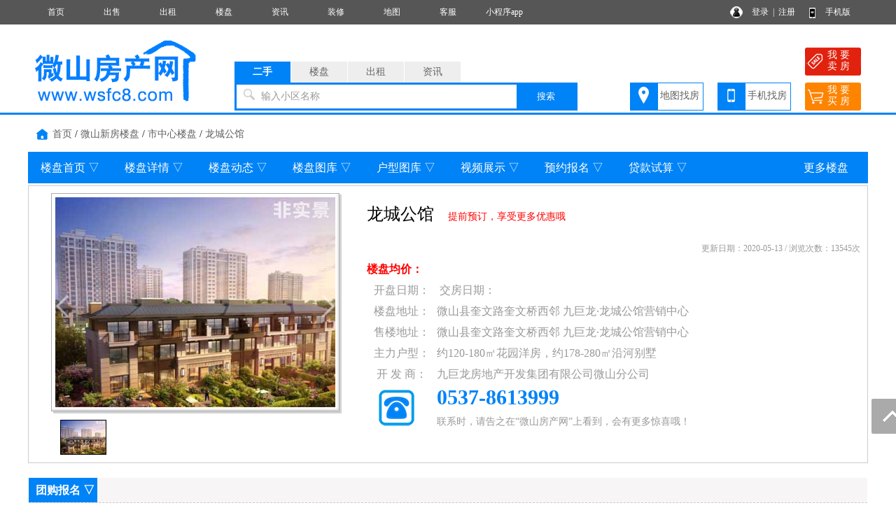

--- FILE ---
content_type: text/html; charset=utf-8
request_url: http://www.wsfc8.com/house10000058/6.html
body_size: 7345
content:
<!DOCTYPE html PUBLIC "-//W3C//DTD XHTML 1.0 Transitional//EN" "http://www.w3.org/TR/xhtml1/DTD/xhtml1-transitional.dtd">
<html xmlns="http://www.w3.org/1999/xhtml">
<head>
<meta http-equiv="Content-Type" content="text/html; charset=utf-8" />
<title>微山龙城公馆看房报名,龙城公馆预约报名,微山房产网</title>
<meta name="keywords" content="微山龙城公馆看房报名,龙城公馆预约报名,微山房产网">
<meta name="description" content="微山房产网为您提供微山龙城公馆基本信息、开发商信息、周边配套信息、详细的楼盘介绍等楼盘信息,想了解更多龙城公馆楼盘信息就上微山房产网!">
<script language="javascript"> 
function uaredirect(f){try{if(document.getElementById("bdmark")!=null){return}var b=false;if(arguments[1]){var e=window.location.host;var a=window.location.href;if(isSubdomain(arguments[1],e)==1){f=f+"/#m/"+a;b=true}else{if(isSubdomain(arguments[1],e)==2){f=f+"/#m/"+a;b=true}else{f=a;b=false}}}else{b=true}if(b){var c=window.location.hash;if(!c.match("fromapp")){if((navigator.userAgent.match(/(iPhone|iPod|Android|ios)/i))){location.replace(f)}}}}catch(d){}}function isSubdomain(c,d){this.getdomain=function(f){var e=f.indexOf("://");if(e>0){var h=f.substr(e+3)}else{var h=f}var g=/^www\./;if(g.test(h)){h=h.substr(4)}return h};if(c==d){return 1}else{var c=this.getdomain(c);var b=this.getdomain(d);if(c==b){return 1}else{c=c.replace(".","\\.");var a=new RegExp("\\."+c+"$");if(b.match(a)){return 2}else{return 0}}}};
var location_url = window.location.href; //跳转到首页
var location_host = window.location.host; //www.后面读取部分
var newUrl = 'http://m.wsfc8.com/house10000058/6.html';//wap域名+www.后面读取部分
uaredirect(newUrl);
</script>
<link rel="stylesheet" href="/css.css" type="text/css">
<script src="/image/jquery.min.js"></script>
<script src="/yimao.js"></script>
<link rel="stylesheet" href="/house.css" type="text/css">
<script src="/image/house.js"></script>
<style type="text/css">
.lplogoback {width:440px; height:360px; background-image:url(/image/loupanlogoback.gif); padding:6px 9px 9px 6px;}
.lprightwz {float:right; width:705px; height:375px;}
.lpright1 {line-height:60px; font-size:24px;}
.lpright2 {line-height:30px; color:#F00; font-size:16px; font-weight:bold}
.lpright3 { line-height:30px; color:#999;font-size:16px; width:100px; text-align:center; float:left}
.lpright3_1 { line-height:30px; color:#999;font-size:16px; width:565px}
.lpright4 { height:65px; background-image:url(/image/housephone.png); background-position:15px 5px; background-repeat:no-repeat; width:100px;float:left}
.lpright4_1 {height:65px;line-height:35px; width:565px;}
.pics { margin:10px 18px;}
.li2 { width:495px}
.li2 input { height:23px}
.lixm { width:108px; text-align:center}
.lisj{ width:120px; text-align:center}
.libt { width:860px;}
.lirq { width:110px; text-align:center}
</style>
</head>
<body>
<div id="top"><ul><li class=topli><a href='/'>首页</a></li>
<li class=topli><a href='/sale/'>出售</a></li>
<li class=topli><a href='/rent/'>出租</a></li>
<li class=topli><a href='/house/'>楼盘</a></li>
<li class=topli><a href='/news/'>资讯</a></li>
<li class=topli><a href='/home/'>装修</a></li>
<li class=topli><a href='/housemap'>地图</a></li>
<li class=topli><a href='/help'>客服</a></li>
<li class=topli><a href='/help/help9.html'>小程序app</a></li>
<li class="top_right" style="width:200px;">&nbsp;&nbsp;
<a href="/login_user.html">登录</a>&nbsp;&nbsp;|&nbsp;&nbsp;<a href="/register_personal.html" target="_blank" style="margin-right:40px">注册</a>
<a href="/help/help18.html" target="_blank">手机版</a></li></ul></div>
<div id='yimao3'></div>
<div id='yimao3'></div>
<div id='yimao17'></div>
<div id="yimao">
<ul style="width:20%; float:left; height:100px;position:relative;"><a href="/" style="position:absolute;bottom:0;"><img src="/yimao/logo.gif" width="100%" /></a></ul>
<ul style="width:50%; float:left;height:100px">
<form method="post" action="/searchposttop.php" name="search">
<div class="yimao-search-form">
<div id="search-bd" class="search-bd"><ul><li class="selected">二手</li><li>楼盘</li><li>出租</li><li>资讯</li></ul></div>
<div id="search-hd" class="search-hd">
<div class="search-bg"></div>
<input type="text" id="s1" class="search-input" name="sale"><input type="text" id="s2" class="search-input"  name="house"><input type="text" id="s3" class="search-input"  name="rent"><input type="text" id="s4" class="search-input"  name="news">
<span class="s1 pholder">输入小区名称</span><span class="s2 pholder">输入楼盘名称</span><span class="s3 pholder">输入小区名称</span><span class="s4 pholder">输入资讯标题</span>
<button id="submit" class="btn-search" value="搜索">搜索</button></div>
</div>
</form>
</ul>
<ul class="search-right"><div style="width:360px;overflow: hidden; margin:0px auto 0px auto"><li class="button1" style="background-image:url(/image/top_right_1.gif);"><a href="/xiaoqumap/">地图找房</a></li><li class="button1" style="background-image:url(/image/top_right_2.gif);"><a href="/help/help18.html" target="_blank">手机找房</a></li><li class="button2" style="background-image:url(/image/top_right_3.gif);"><a href="/isalepost.php"><p>我 要</p><p>卖 房</p></a></li><li class="button2" style="background-image:url(/image/top_right_4.gif);"><a href="/ineedpost.php?lx=mf"><p>我 要</p><p>买 房</p></a></li></div></ul>
</div>
<div id='yimao3'></div>
<div class="lanse"></div><div id='yimao3'></div>
<div id='yimao1200' >
<div id='content'>
<ul class='housedh'><span class="dhspan1"><a href="/">首页</a> / <a href="/house/">微山新房楼盘</a> / <a href="/house/search/air_qy市中心.html" target="_blank">市中心楼盘</a> / <a href="/house10000058/">龙城公馆</a></span></a></ul>
<div class="xqlpdh">
<ul style="background-image:url(/image/fytitle.png);"><li class=li8><a href="/house10000058/">楼盘首页 ▽</a></li><li class=li8><a href="/house10000058/1.html">楼盘详情 ▽</a></li><li class=li8><a href="/house10000058/2.html">楼盘动态 ▽</a></li><li class=li8><a href="/house10000058/3.html">楼盘图库 ▽</a></li><li class=li8><a href="/house10000058/4.html">户型图库 ▽</a></li><li class=li8><a href="/house10000058/5.html">视频展示 ▽</a></li><li class=li8><a href="/house10000058/6.html">预约报名 ▽</a></li><li class=li8><a href="/house10000058/7.html">贷款试算 ▽</a></li><li class=li8 style="float:right"><a href="/house/" target="_blank">更多楼盘</a></li></ul>
</div><div class="lptitle">
<ul style="float:left;"><li class="lplogoback">
<div class="all">
<div class="top-img">
<div class="activeimg">
<a href='/house10000058/3.html'>
<img src="/image/house.jpg" width="480px">
</a>
</div>
<div class="left"><img src="/image/left.png">&nbsp;</div>
<div class="right"><img src="/image/right.png">&nbsp;</div>
</div>
<div class="bot-img">
<ul>
<li class="active">
<img src="/image/house.jpg" width="480px">
</li>
</ul>
</div>
</div>


</li></ul>
<ul class="lprightwz">
<li class="lpright1"><span style="float:left">龙城公馆</span><span style="font-size:14px; margin-left:20px; color:#F00">提前预订，享受更多优惠哦</span><br><span style="float:right; font-size:12px; color:#999; line-height:30px">更新日期：2020-05-13 / 浏览次数：13545次</span></li>
<li class=lpright2>楼盘均价：&nbsp;</li>
<li class=lpright3>开盘日期：</li><li class=lpright3_1>&nbsp;交房日期：&nbsp;</li>
<li class=lpright3>楼盘地址：</li><li class=lpright3_1>微山县奎文路奎文桥西邻 九巨龙·龙城公馆营销中心&nbsp;</li>
<li class=lpright3>售楼地址：</li><li class=lpright3_1>微山县奎文路奎文桥西邻 九巨龙·龙城公馆营销中心&nbsp;</li>
<li class=lpright3>主力户型：</li><li class=lpright3_1>约120-180㎡花园洋房，约178-280㎡沿河别墅&nbsp;</li>
<li class=lpright3>开 发 商：</li><li class=lpright3_1>九巨龙房地产开发集团有限公司微山分公司&nbsp;</li>
<li class=lpright4></li><li class=lpright4_1><P style="font-size:30px; "><b>0537-8613999</b></P><P style="color:#999">联系时，请告之在“微山房产网”上看到，会有更多惊喜哦！</P></li>
</ul>
</div>
<div class="housebm" >
<script type="text/javascript">
function chk(){
	if (frmadd.YXM6141.value.length < 1)
	{
	alert("请填写您的姓名 ！");
	frmadd.YXM6141.focus();
	return false;
	}
	if (frmadd.YSJ6701.value.length < 6)
	{
	alert("请填写手机号码 ！");
	frmadd.YSJ6701.focus();
	return false;
	}
	if (frmadd.YIM.value.length < 5)
	{
	alert("请填写验证码 ！");
	frmadd.YIM.focus();
	return false;
	}
}
</script>
<ul style="background:#f7f5f5" ><li class=li6 style="width:1198px;">团购报名 ▽</li></ul>
<form name="frmadd" method="post" action="/ordersave.php">
<input type="hidden" name="YYH" value="100000215">
<input type="hidden" name="YLX" value="楼盘报名">
<input type="hidden" name="YFL" value="house">
<input type="hidden" name="YBH" value="10000058">
<ul><li class=li1>您的姓名：</li><li class=li2><input type="text" name="YXM6141" style="width:200px" maxlength="10"> <font color="#FF0000">*</font></li><li class=li1>您的性别：</li><li class=li2><input type="radio" value="先生" name="YXB" checked style="vertical-align:middle">男&nbsp;&nbsp;&nbsp;&nbsp;&nbsp;<input type="radio" value="女士" name="YXB" style="vertical-align:middle">女</li></ul>
<ul><li class=li1>手机号码：</li><li class=li2><input type="text" name="YSJ6701" style="width:200px" maxlength="11" onkeyup="this.value=this.value.replace(/\D/g,'')"> <font color="#FF0000">*</font></li><li class=li1>看房人数：</li><li class=li2><input type="text" name="YSR" style="width:200px" maxlength="2" onkeyup="this.value=this.value.replace(/\D/g,'')">&nbsp;</li></ul>
<ul><li class=li1>房型要求：</li><li class=li2><select size="1" name="YFX" style="width:200px"><option value=""></option><option>多层</option><option>小高层</option><option>高层</option><option>复式</option><option>联排别墅</option><option>独栋别墅</option><option>单身公寓</option><option>写字楼</option><option>商住楼</option><option>店面商铺</option><option>民房私宅</option><option>其它</option><option>商品房</option><option>宅地</option><option>私宅</option></select>&nbsp;</li><li class=li1>户型要求：</li><li class=li2><input type="text" name="YHX" style="width:200px" maxlength="20">&nbsp;</li></ul>
<ul><li class=li1>面积要求：</li><li class=li2><input type="text" name="YMJ" style="width:200px" maxlength="20"> 平</li><li class=li1>总价要求：</li><li class=li2><input type="text" name="YJG" style="width:200px" maxlength="20"> 万</li></ul>
<ul><li class=li1>楼层要求：</li><li class=li2><input type="text" name="YLC" style="width:200px" maxlength="20">&nbsp;</li><li class=li1>意向楼盘：</li><li class=li2><input type="text" name="YBT" style="width:200px" maxlength="20" value="龙城公馆" readonly="readonly">&nbsp;</li></ul>
<ul><li class=li1 style="height:120px;">其他要求：</li><li style="width:1090px;height:110px;padding:5px"><textarea name="YNR" style="width:800px;height:103px"></textarea></li></ul>
<ul><li class=li1>提交报名：</li><li class=li5>验证码：<input type="text" id="YIM" name="YIM" style="width:80px;height:22px" maxlength="5"> <img  title="点击刷新" alt="验证码" src="/captcha.php" align="absbottom" onClick="this.src='/captcha.php?id='+Math.random();" style="cursor:pointer;"></img>　<input type="submit" name="Submit" value="确认提交报名" style="height:24px;" onClick="return chk();">&nbsp;</li></ul>
</form>
</div>

<div class="housebm">
<ul style="background:#f7f5f5" ><li class=li6 style="width:1198px;">意向报名 ▽<a href="/register_consultant.html" target="_blank"><span style="margin-left:20px; color:#F00">更多报名详情请注册登录后查看</span></a></li></ul>
<ul><li class=lixm>徐先生</li><li class=lisj>187537*****</li><li class=libt>人数：人；房型：；户型：；面积：平；价格：万；楼层：层；</li><li class=lirq>2021-09-07</li></ul>
<ul><li class=lixm>李先生</li><li class=lisj>178533*****</li><li class=libt>3室</li><li class=lirq>2021-04-07</li></ul>
</div>




</div>
</div>
<div id='yimao1200' style="margin-top:10px">
<ul class="warning"><li><img src="/image/warning.png"/> 免责声明：本网站所刊载的“新房”所有资料及图表仅供参考使用，不声明或保证其内容之正确性或可靠性。刊载这些文档不视为本案已取得商品房预售许可证或达到可以销售的标准，且不构成对任何楼盘的购买的邀约或意图。参阅本网站上所刊的文档的人士，应被视为已确认得悉上述立场。购房者依据本网站提供的信息、资料及图表进行房屋交易而造成的任何后果与本网站无关。本网站有权但无此义务，改善或更正资料及图表任何部分之错误或疏忽。以上信息仅供参考，所有信息以开发商提供为准！</li></ul>
</div><div id='yimao20'></div>
<div class="lanse"></div><div id='yimao3'></div>
<div id='yimao20'></div>
<div class="yimao1200">
<div style="line-height:30px; margin-bottom:30px"><a href="/help/">帮助说明</a>　｜　<a href="/help/help1.html">法律声明</a>　｜　<a href="/help/help2.html">关于我们</a>　｜　<a href="/help/help3.html">收费标准</a>　｜　<a href="/help/help9.html">联系我们</a>　｜　<a href="/help/help20.html">留言咨询</a></div>
</div>
<div id="yimao" style=" margin-bottom:85px">
<div id="botleft">
<div style="height:35px;">微山房产网 www.wsfc8.com 版权所有 ，微山新房二手房租房装修信息网站 转载本站信息注明出处</div>
<div style="height:35px;">微山房产网客服中心 ,非中介 ，地址：山东省济宁市微山县奎文路宇昊大厦316</div>
<div style="height:35px;" class='bot3'>网站客服QQ：<a href=tencent://message/?uin=2977819368&Site=QQ&Menu=yes>2977819368</a> 微山房产群：334373741  楼盘交流群：696076525</div>
<div style="height:35px;"><a href="http://www.beian.miit.gov.cn/" target="_blank">浙ICP备13023982号-108   公安备案号：37088202000199</a></div>
</div>
<div id="botright">
<img src="/pub/1056er1.gif" width="150" height="150" />
<img src="/pub/1056er2.gif" width="150" height="150" />
<img src="/pub/1056er4.gif" width="150" height="150" />
</div>
</div>
<div class="yimao1200" style="text-align:center"><script>
var _hmt = _hmt || [];
(function() {
  var hm = document.createElement("script");
  hm.src = "https://hm.baidu.com/hm.js?5517430da58b96782e5d80f9da60a826";
  var s = document.getElementsByTagName("script")[0]; 
  s.parentNode.insertBefore(hm, s);
})();
</script>
<script type="text/javascript">var cnzz_protocol = (("https:" == document.location.protocol) ? " https://" : " http://");document.write(unescape("%3Cspan id='cnzz_stat_icon_1256771550'%3E%3C/span%3E%3Cscript src='" + cnzz_protocol + "s11.cnzz.com/z_stat.php%3Fid%3D1256771550%26show%3Dpic1' type='text/javascript'%3E%3C/script%3E"));</script></div>
<div class="guide">
<div class="guide-wrap">
<a href="javascript:window.scrollTo(0,0)" class="top" title="回顶部"><span>回顶部</span></a>
</div>
</div>
<script>(function(){var bp=document.createElement('script');var curProtocol=window.location.protocol.split(':')[0];if(curProtocol === 'https'){bp.src = 'https://zz.bdstatic.com/linksubmit/push.js';}else{bp.src = 'http://push.zhanzhang.baidu.com/push.js';}var s=document.getElementsByTagName("script")[0];s.parentNode.insertBefore(bp,s);})();</script><script type="text/javascript">
layer.photos({
  closeBtn: 1,
  photos: '#layer-photos-demo',
  anim: 5 //0-6的选择，指定弹出图片动画类型，默认随机（请注意，3.0之前的版本用shift参数）
});    
</script>
</body>
</html>


--- FILE ---
content_type: text/css
request_url: http://www.wsfc8.com/house.css
body_size: 509
content:
.all{
    width: 400px;height: auto;overflow: hidden; margin-left:22px;
}
.top-img{
    width: 400px;height: auto;font-size: 0;position: relative;
}
.activeimg{
    overflow: hidden;height: 300px;position: relative;
}
.top-img .activeimg img{
    width: 400px;height:300px;
}
.top-img .left{
    width: 20px;height: 300px;background: rgba(0,0,0,0);position: absolute;left: 0;top: 0;text-align: center;line-height: 310px;
    cursor: pointer;opacity:0.5;
}
.top-img .right{
    width: 20px;height: 300px;background: rgba(0,0,0,0);position: absolute;left:380px;top: 0;text-align: center;line-height: 310px;
    cursor: pointer; opacity:0.5;
}
.top-img .left:hover,.top-img .right:hover{
    background: rgba(0,0,0,0.1);
}

.bot-img{
    height: 60px;width: 400px; margin-top:18px;;
}
.bot-img ul li{
    width: 64px; height:48px; margin: 0px 7px;float: left;border: 1px solid #fff;cursor: pointer;font-size: 0;
}
.bot-img ul li.active{
    border: 1px solid #000;
}
.bot-img ul li img{
    width: 100%; height:100%
}
.bot-img ul li:last-child{
    margin-right: 0;
}

--- FILE ---
content_type: application/javascript
request_url: http://www.wsfc8.com/image/house.js
body_size: 669
content:

$(function(){
    $('.bot-img ul li').click(function(){
        var _this=$(this);
        _this.addClass('active').siblings('li').removeClass('active');
        var int=_this.index();
        $('.activeimg').animate({left:int*-400},"slow");
    });
    var list=$('.bot-img ul li').length;
    $('.activeimg').css({
        width:list*400,
    });
    $('.right').click(function(){
        next(list)

    })
    $('.left').click(function(){
        prev(list)
    });

    //�Զ����� 2�벥��һ�� ����ѭ��
    var timer='';
    var num=0;
    timer=setInterval(function(){ //�򿪶�ʱ��
        num++;
        if(num>parseFloat(list)-1){
            num=0;
            $('.activeimg').animate({left:num*-400},"slow");
        }else{
            $('.activeimg').animate({left:num*-400},"slow");
        }
    },3500);
})
var index=0;
//��һ��
function next(list){
    if(index<list-1){
        index++;
        $('.activeimg').animate({left:index*-400},"slow");
        $('.bot-img ul li').eq(index).addClass('active').siblings('li').removeClass('active')
    }else{
        index=0;
        $('.activeimg').animate({left:index*-422},"slow");
        $('.bot-img ul li').eq(index).addClass('active').siblings('li').removeClass('active')
    }
}
//        ��һ��
function prev(list){
    index--;
    if(index<0){
        index=list-1;
        $('.activeimg').animate({left:index*-400},"slow");
        $('.bot-img ul li').eq(index).addClass('active').siblings('li').removeClass('active')
    }else{
        $('.activeimg').animate({left:index*-400},"slow");
        $('.bot-img ul li').eq(index).addClass('active').siblings('li').removeClass('active')
    }
}




--- FILE ---
content_type: application/javascript
request_url: http://www.wsfc8.com/yimao.js
body_size: 2402
content:
//通用头部搜索切换
$(function(){
	$('#search-hd .search-input').on('input propertychange',function(){
		var val = $(this).val();
		if(val.length > 0){
			$('#search-hd .pholder').hide(0);
		}else{
			var index = $('#search-bd li.selected').index();
			$('#search-hd .pholder').eq(index).show().siblings('.pholder').hide(0);
		}
	})
	$('#search-bd li').click(function(){
		var index = $(this).index();
		$('#search-hd .pholder').eq(index).show().siblings('.pholder').hide(0);
		$('#search-hd .search-input').eq(index).show().siblings('.search-input').hide(0);
		$(this).addClass('selected').siblings().removeClass('selected');
		$('#search-hd .search-input').val('');
	});
})
//焦点图
function SlideShow(c) {
    var a = document.getElementById("slideContainer"), f = document.getElementById("slidesImgs").getElementsByTagName("li"), h = document.getElementById("slideBar"), n = h.getElementsByTagName("li"), d = f.length, c = c || 3000, e = lastI = 0, j, m;
    function b() {
        m = setInterval(function () {
            e = e + 1 >= d ? e + 1 - d : e + 1;
            g()
        }, c)
    }
    function k() {
        clearInterval(m)
    }
    function g() {
        f[lastI].style.display = "none";
        n[lastI].className = "";
        f[e].style.display = "block";
        n[e].className = "on";
        lastI = e
    }
    f[e].style.display = "block";
    a.onmouseover = k;
    a.onmouseout = b;
    h.onmouseover = function (i) {
        j = i ? i.target : window.event.srcElement;
        if (j.nodeName === "LI") {
            e = parseInt(j.innerHTML, 10) - 1;
            g()
        }
    };
    b()
}
(function(a){
    a.fn.yimaojiaodian=function(p){
        var p=p||{};
        var n=p&&p.slideshow_autoplay?p.slideshow_autoplay:"enable";
        var o=p&&p.slideshow_time_interval?p.slideshow_time_interval:"5000";
        var transition_speed=p&&p.slideshow_transition_speed?p.slideshow_transition_speed:"normal";
        var button_current_text_color=p&&p.slideshow_button_current_text_color?p.slideshow_button_current_text_color:"#000";
        var q=p&&p.slideshow_window_background_color?p.slideshow_window_background_color:"white";
        var r=p&&p.slideshow_window_padding?p.slideshow_window_padding:"0";
        var s=p&&p.slideshow_window_width?p.slideshow_window_width:"400";
        var t=p&&p.slideshow_window_height?p.slideshow_window_height:"400";
        var u=p&&p.slideshow_border_size?p.slideshow_border_size:"1";
        var v=p&&p.slideshow_border_color?p.slideshow_border_color:"black";
        var w=p&&p.slideshow_show_button?p.slideshow_show_button:"enable";
        var H=p&&p.slideshow_show_title?p.slideshow_show_title:"enable";
        var x=p&&p.slideshow_button_text_color?p.slideshow_button_text_color:"red";
        var z=p&&p.slideshow_button_background_color?p.slideshow_button_background_color:"black";
        var A=p&&p.slideshow_button_current_background_color?p.slideshow_button_current_background_color:"white";
        var B=p&&p.slideshow_button_border_color?p.slideshow_button_border_color:"blue";
        var C=p&&p.slideshow_button_border_size?p.slideshow_button_border_size:"2";
        var s_l_g=p&&p.slideshow_loading_gif?p.slideshow_loading_gif:"loading.gif";
        var first = false;
        r += "px";
        s += "px";
        t += "px";
        u += "px";
        C += "px";
        var D;
        var E=0;
        var F=a(this);
        var G=F.find("ul:first").children("li").length;
        if(F.find("ul").length==0||F.find("li").length==0){
            a.append("Require content");
            return null
        }
        F.show();
        F.find("ul:first").children("li").children("a").children("img").css("width",s).css("height",t);
        F.find("ul:first").css("background-image","url("+s_l_g+")").css("background-position","center center");
        s_s_ul(F.find("ul:first"),r,s,t,u,v,q,z,x,s_l_g);
        s_s_n(F.find(".yimaojiaodian_nav"),x,w,z,A,B,C);
        F.find("ul:first").children("li").hide();
        var img = new Image();
        img.src = F.find("ul:first").children("li").eq(0).children("a").children("img").attr("src");
        img.onload = function(){
            if(first == false){
                first = true;
                play();
            }
        };
        if(img.complete){
            if(first == false){
                first = true;
                play();
            }
        }
        F.find("ul:first").hover(function(){
            clearTimeout(D);
        },function(){
            D=setTimeout(play,o);
        });
        F.find(".yimaojiaodian_nav").children("li").hover(
            function(){
                stop($(this));
            },
            function(){
            }
        );
        function play(){
            if(n=="enable"){
                clearTimeout(D);
                if(E >= G){
                    E = 0;
                }
                var speed = transition_speed;
                F.find("ul:first").children("li").fadeOut(speed);
                F.find("ul:first").children("li").eq(E).fadeIn(transition_speed);
                F.find(".yimaojiaodian_nav").children("li").css("background-color",z);
                F.find(".yimaojiaodian_nav").children("li").children("a").css("color",x);
                F.find(".yimaojiaodian_nav").children("li").eq(E).css("background-color",A);
                F.find(".yimaojiaodian_nav").children("li").eq(E).children("a").css("color",button_current_text_color);
                E++;
                if(E>=G){
                    E=0
                }
                D=setTimeout(play,o)
            }else{
                F.find("ul:first").children("li").eq(E).fadeIn();
            }
        }
        function stop(a){
            clearTimeout(D);
            var b=a.parent().children().index(a);
            if(b != (E-1)){
                E=b+1;
                F.find("ul:first").children("li").fadeOut();
                F.find("ul:first").children("li").eq(b).fadeIn();
                F.find(".yimaojiaodian_nav").children("li").css("background-color",z);
                F.find(".yimaojiaodian_nav").children("li").eq(b).css("background-color",A)
            }
        }
        function s_s_ul(a,b,c,d,e,f,g,h,i,l_g){
            a.children("li").css("width",c).css("height",d);
            if(H == 'enable'){
                a.children("li").each(function(i){
                     a.children("li").eq(i).append("<p>"+a.children("li").eq(i).children("a").children("img").attr("alt")+"</p>");
                });
            }
            a.children("li").children("p").css("background-color",h).css("color",i).css('width',parseInt(c)-10);
            b=parseInt(b);
            c=parseInt(c);
            d=parseInt(d);
            e=parseInt(e);
            var h=c+e*2+b*2;
            var i=d+e*2+b*2;
            F.css("width",h);
            F.css("height",i);
            var j=d+"px";
            var k=c+"px";
            var l="border: "+f+" solid "+" "+e+"px; height:"+j+"; width:"+k+"; padding:"+b+"px; background-color:"+g+"; background-image:url("+l_g+");";
            a.attr("style",l)
        }
        function s_s_n(b,c,d,e,f,g,h){
            h=parseInt(h);
            var j=b.children("li");
            var a=j.children("a");
            a.css("color",c);
            var k="border: "+g+" solid "+" "+h+"px; background-color:"+e+";";
            j.attr("style",k);
            if(d!="enable"){
                b.hide()
            }
        }
    }
})(jQuery);